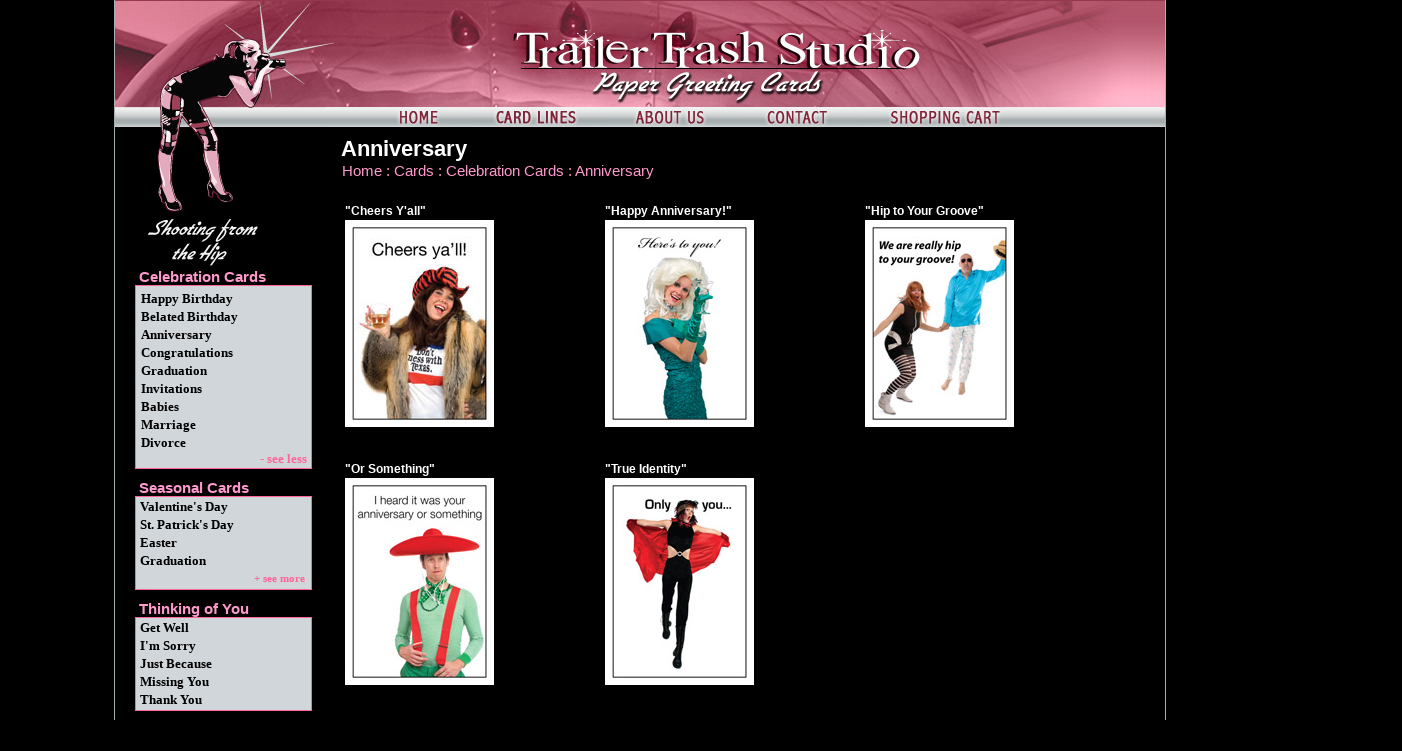

--- FILE ---
content_type: text/html
request_url: https://trailertrashstudio.com/Cards/Celebration_Cards/Anniversary/?utm_source=santafe.net&utm_medium=website&utm_campaign=studiox&utm_content=pageclick
body_size: 3587
content:
<!DOCTYPE html PUBLIC "-//W3C//DTD XHTML 1.0 Transitional//EN" "http://www.w3.org/TR/xhtml1/DTD/xhtml1-transitional.dtd">
<html>
<head>
<title>Trailer Trash Studio Greeting Cards: Cards/Celebration Cards/Anniversary</title>
<meta http-equiv="content-type" content="text/html; charset=UTF-8" />
<link type="text/css" rel="stylesheet" href="/static/greetingcards/greetingcards.css" /><script type="text/javascript" src="/static/utils.js"></script>
<script type="text/javascript">
 //<![CDATA[
registerEvent(window, 'onload', function () {
 var loginbar = document.getElementById('loginbar');
 if (!loginbar)
 return;
 var loginlink = loginbar.firstChild;
 if (loginlink.className != 'out')
 return;
 var cookies = document.cookie.split(';');
 for (var i = 0; i <cookies.length; i++) {
 if (cookies[i].match(/^\s*s=[0-9a-f]{32}\s*$/)) {
 loginlink.href = 'https://trailertrashstudio.com/cgi-bin/greetingcards/user.cgi?logout=1';
 loginlink.className = 'in';
 loginlink.firstChild.nodeValue = 'Logout';
 break;
 }
 }
});
 //]]>
</script>
<script type="text/javascript" src="/static/jquery/jquery-1.4.2.min.js"></script>
<script type="text/javascript" src="/static/jquery/gallery/jquery.galleryview-1.1.js"></script>
<script type="text/javascript" src="/static/jquery/gallery/jquery.easing.1.3.js"></script>
<script type="text/javascript" src="/static/jquery/gallery/jquery.timers-1.1.2.js"></script>
<script type="text/javascript">
<!--
$(function() {
 $('.rollover').hover(function() {
 var currentImg = $(this).attr('src');
 $(this).attr('src', $(this).attr('hover'));
 $(this).attr('hover', currentImg);
 }, function() {
 var currentImg = $(this).attr('src');
 $(this).attr('src', $(this).attr('hover'));
 $(this).attr('hover', currentImg);
 });
});
$(document).ready(function(){
 $('#gallery').galleryView({
 panel_width: 300,
 panel_height: 418,
 gallery_height:418,
 border: '0px solid #B0522E',
 background_color: 'transparent',
 background_opacity: '1',
 overlay_color: '#000000',
 overlay_height: 77,
 overlay_opacity:.5,
 filmstrip_position_left: '20'
 });
	});
-->
</script>
<script type="text/javascript" language="JavaScript">
<!--hide this script from non-javascript-enabled browsers
function displayPanel (whichPanel,whichSet,numberofpanels) {
 // reveals one of the recipe divs in the body area
 var quant = numberofpanels	;
	for (i=1; i<quant; i++) { // first hide all 6 panels
 thisPanel = whichSet + i;
 document.getElementById(thisPanel).style.display="none";
	}
 // now reveal the specified panel
	document.getElementById(whichPanel).style.display="block";
}
// stop hiding -->
</script>
<script language="javascript" type="text/javascript">
 //<![CDATA[
function switchstyle(id,to) {
 var myobj = document.getElementById(id);
 if (to) {
 myobj.style.display = to;
 }else if (myobj.style.display == 'none') {
 myobj.style.display = 'block';
 } else if (myobj.style.display == 'block') {
 myobj.style.display = 'none';
 } else {
 myobj.style.display = 'block';
 }
}
var allPageTags = new Array();
function changeclass(theClass,newclass) {
 var allPageTags=document.getElementsByTagName("*");
 for (i=0; i<allPageTags.length; i++) {
 if (allPageTags[i].className==theClass) {
 allPageTags[i].className = newclass;
 }
 }
}
function changeidclass(id,newclass,otherclass) {
 if (document.getElementById(id)) {
 var myobj = document.getElementById(id);
 if (myobj.className == newclass) {
 myobj.className = otherclass;
 } else {
 myobj.className = newclass;
 }
 }
}
function changestatusclass(low,high,newclass) {
// working base 5 model
var p = 5;
var diff = high/p;
// alert (diff + "=" + high + "/" + p);
var rdiff = Math.round(diff);
var statusid = rdiff;
var id = "step"+statusid;
//alert("changing status for"+id + " from " + status );
 if (document.getElementById(id)) {
 var myobj = document.getElementById(id);
 myobj.className = newclass;
 }
}
function changeclassstyle(theClass,newclass) {
 var allPageTags=document.getElementsByTagName("*");
 for (i=0; i<allPageTags.length; i++) {
 if (allPageTags[i].className==theClass) {
 allPageTags[i].style.display = newclass;
 }
 }
}
function changeidclassstyle(id,newclass) {
 if (document.getElementById(id)) {
 var myobj = document.getElementById(id);
 myobj.style.display = newclass;
 }
}
function newWindow(trailer) {
 Detailed = window.open(trailer, "trailer", "width=500,height=500,scrollbars=yes,resizable=yes,status=yes,toolbar=no,menubar=no,location=no,left=300,top=100,screenX=300,screenY=100")
 Detailed.focus()
}
 //]]>
</script>
<script type="text/javascript">
 $(document).ready(function() {
 $('.linklisting a').click(function() {
 this.href = this.href.replace(/&t=ajax/,"");
 //        this.href = this.href.replace(/d=1/,"d=0");
 this.href = this.href + "&t=ajax";
 $.ajax(
 {
 type:    "GET",
 url:     this.href,
 data:    ({ }),
 success: function(msg)
 {
 $('#detailedbox').fadeOut('slow', function () {
 $('#detailedbox').html(msg);
 bind_next_prev();
 $('#detailedbox').fadeIn('fast', function() {
 $("#productnav p a").each(function () {
 this.href = this.href.replace(/;t=ajax/,"");
 });
 });
 window.scrollTo(0, 0);
 });
 }
 });
 return false;
 });
 });
function bind_next_prev() {
 $(".linknav a").click(function () {
 this.href = this.href.replace(/&t=ajax/,"");
 //        this.href = this.href.replace(/d=1/,"d=0");
 this.href = this.href + "&t=ajax";
 $.ajax(
 {
 type:    "GET",
 url:     this.href,
 data:    ({ }),
 success: function(msg)
 {
 $('#detailedbox').fadeOut('slow', function () {
 $('#detailedbox').html(msg);
 bind_next_prev();
 $('#detailedbox').fadeIn('fast', function() {
 $("#productnav p a").each(function () {
 this.href = this.href.replace(/;t=ajax/,"");
 });
 });
 window.scrollTo(0, 0);
 });
 }
 });
 return false;
 });
}
</script>
<script language="text/javascript">
//<![CDATA[
//]]>
</script>
</head>
<body id="category">
<div id="accessibility"><a href="#content">Skip to Content</a></div>
<hr class="hide" />
<div id="wrapper">
<div id="header">
<div id="logo"><h1><a href="https://trailertrashstudio.com/index.html">Trailer Trash Studio Greeting Cards</a></h1></div>
</div>
<div class="navbar clear">
<ul class="primarynav">
<li class="home"><a href="https://trailertrashstudio.com"><img src="/images/category/14-homeOff.gif" hover="/images/category/13-homeOn.gif" class="rollover" alt="homepage" /></a></li>
<li class="inner"><a href="https://trailertrashstudio.com/Card_Lines/index.html"><img src="/images/category/12-cardlines_off.jpg" hover="/images/category/11-cardlines_on.jpg" class="rollover" alt="Card Lines" /></a></li>
<li class="inner"><a href="https://trailertrashstudio.com/About_Us/index.html"><img src="/images/category/2-AboutUsOff.gif" hover="/images/category/1-AboutUsOn.gif" class="rollover" alt="About Us" /></a></li>
<li class="inner"><a href="https://trailertrashstudio.com/Contact/index.html"><img src="/images/category/6-ContactOff.gif" hover="/images/category/5-ContactOn.gif" class="rollover" alt="Contact" /></a></li>
<li class="last"><a href="https://trailertrashstudio.com/Shopping_Cart/index.html"><img src="/images/category/10-ShoppingCartOff.jpg" hover="/images/category/9-ShoppingCartOn.jpg" class="rollover" alt="Shopping Cart" /></a></li>
</ul>
</div>
<hr class="hide" />
<div id="ocwrapper" class="clear">
<div id="icwrapper" class="clear">
<div id="leftsidebar">
<h2><a href="https://trailertrashstudio.com/Cards/Celebration_Cards/index.html">Celebration Cards</a></h2>
<div id="dropdown2" class="subnavfull">
<div id="dropdown2a" class="activatora"><a href="https://trailertrashstudio.com/Cards/Celebration_Cards/index.html" onclick="changeidclass('dropdown2','subnavfull','subnav');return false;">+ see more</a></div>
<div id="dropup2a" class="activatorb"><a href="https://trailertrashstudio.com/Cards/Celebration_Cards/index.html" onclick="changeidclass('dropdown2','subnavfull','subnav');return false;">- see less</a></div>
<p class="subcat"><a href="https://trailertrashstudio.com/Cards/Celebration_Cards/Happy_Birthday/index.html">Happy Birthday</a></p>
<p class="subcat"><a href="https://trailertrashstudio.com/Cards/Celebration_Cards/Belated_Birthday/index.html">Belated Birthday</a></p>
<p class="subcat"><a href="https://trailertrashstudio.com/Cards/Celebration_Cards/Anniversary/index.html">Anniversary</a></p>
<p class="subcat"><a href="https://trailertrashstudio.com/Cards/Celebration_Cards/Congratulations/index.html">Congratulations</a></p>
<p class="subcat"><a href="https://trailertrashstudio.com/Cards/Celebration_Cards/Graduation/index.html">Graduation</a></p>
<p class="subcat"><a href="https://trailertrashstudio.com/Cards/Celebration_Cards/Invitations/index.html">Invitations</a></p>
<p class="subcat"><a href="https://trailertrashstudio.com/Cards/Celebration_Cards/Babies/index.html">Babies</a></p>
<p class="subcat"><a href="https://trailertrashstudio.com/Cards/Celebration_Cards/Marriage/index.html">Marriage</a></p>
<p class="subcat"><a href="https://trailertrashstudio.com/Cards/Celebration_Cards/Divorce/index.html">Divorce</a></p>
</div>
<h2><a href="https://trailertrashstudio.com/Cards/Seasonal_Cards/index.html">Seasonal Cards</a></h2>
<div id="dropdown1" class="subnav">
<div id="dropdown1a" class="activatora"><a href="https://trailertrashstudio.com/Cards/Seasonal_Cards/index.html" onclick="changeidclass('dropdown1','subnavfull','subnav');return false;">+ see more</a></div>
<div id="dropup1a" class="activatorb"><a href="https://trailertrashstudio.com/Cards/Seasonal_Cards/index.html" onclick="changeidclass('dropdown1','subnavfull','subnav');return false;">- see less</a></div>
<p class="subcat"><a href="https://trailertrashstudio.com/Cards/Seasonal_Cards/Valentine_s_Day/index.html">Valentine&#039;s Day</a></p>
<p class="subcat"><a href="https://trailertrashstudio.com/Cards/Seasonal_Cards/St._Patrick_s_Day/index.html">St. Patrick&#039;s Day</a></p>
<p class="subcat"><a href="https://trailertrashstudio.com/Cards/Seasonal_Cards/Easter/index.html">Easter</a></p>
<p class="subcat"><a href="https://trailertrashstudio.com/Cards/Seasonal_Cards/Graduation/index.html">Graduation</a></p>
<p class="subcat"><a href="https://trailertrashstudio.com/Cards/Seasonal_Cards/Mother_s_Day/index.html">Mother&#039;s Day</a></p>
<p class="subcat"><a href="https://trailertrashstudio.com/Cards/Seasonal_Cards/Father_s_Day/index.html">Father&#039;s Day</a></p>
<p class="subcat"><a href="https://trailertrashstudio.com/Cards/Seasonal_Cards/4th_of_July/index.html">4th of July</a></p>
<p class="subcat"><a href="https://trailertrashstudio.com/Cards/Seasonal_Cards/Hanukkah/index.html">Hanukkah</a></p>
<p class="subcat"><a href="https://trailertrashstudio.com/Cards/Seasonal_Cards/Christmas/index.html">Christmas</a></p>
<p class="subcat"><a href="https://trailertrashstudio.com/Cards/Seasonal_Cards/Holidays/index.html">Holidays</a></p>
<p class="subcat"><a href="https://trailertrashstudio.com/Cards/Seasonal_Cards/New_Year/index.html">New Year</a></p>
</div>
<h2><a href="https://trailertrashstudio.com/Cards/Thinking_of_You/index.html">Thinking of You</a></h2>
<div id="dropdown3" class="subnav">
<p class="subcat"><a href="https://trailertrashstudio.com/Cards/Thinking_of_You/Get_Well/index.html">Get Well</a></p>
<p class="subcat"><a href="https://trailertrashstudio.com/Cards/Thinking_of_You/I_m_Sorry/index.html">I&#039;m Sorry</a></p>
<p class="subcat"><a href="https://trailertrashstudio.com/Cards/Thinking_of_You/Just_Because/index.html">Just Because</a></p>
<p class="subcat"><a href="https://trailertrashstudio.com/Cards/Thinking_of_You/Missing_You/index.html">Missing You</a></p>
<p class="subcat"><a href="https://trailertrashstudio.com/Cards/Thinking_of_You/Thank_You/index.html">Thank You</a></p>
</div>
<h2><a href="https://trailertrashstudio.com/Cards/Cash_Cards/index.html">Cash Cards</a></h2>
<div id="dropdown4" class="subnav">
<p class="subcat"><a href="https://trailertrashstudio.com/Cards/Cash_Cards/Birthday_Cash/index.html">Birthday Cash</a></p>
<p class="subcat"><a href="https://trailertrashstudio.com/Cards/Cash_Cards/Christmas_Cash/index.html">Christmas Cash</a></p>
<p class="subcat"><a href="https://trailertrashstudio.com/Cards/Cash_Cards/Congratulations_Cash/index.html">Congratulations Cash</a></p>
<p class="subcat"><a href="https://trailertrashstudio.com/Cards/Cash_Cards/Graduation_Cash/index.html">Graduation Cash</a></p>
</div>
</div>
<div id="contentwrapper" class="shadowleft">
<h2>
 Anniversary
</h2>
<div class="crumb">
<a href="https://trailertrashstudio.com/index.html">Home</a> :
<a href="https://trailertrashstudio.com">Cards</a> :
<a href="https://trailertrashstudio.com/Cards/Celebration_Cards/index.html">Celebration Cards</a> :
 Anniversary
</div>
<div class="shadowtop"><div class="shadowtopleft"></div><div class="shadowtopright"></div></div>
<div class="shadowright">
<div id="content">
<div id="detailedbox" class="clear" style="display:none;"></div>
<div id="l60" class="linklisting">
<h4 class="linktitle">
 "<a href="https://trailertrashstudio.com/cgi-bin/greetingcards/page.cgi?g=Detailed/60.html;catid=11">Cheers Y'all</a>"
</h4>
<a href="https://trailertrashstudio.com/cgi-bin/greetingcards/page.cgi?g=Detailed/60.html;catid=11"><img src="/images/links/115-DB001_vv_an-catThumb.jpg" border="0"  width="149" height="207" /></a>
</div>
<div id="l214" class="linklisting">
<h4 class="linktitle">
 "<a href="https://trailertrashstudio.com/cgi-bin/greetingcards/page.cgi?g=Detailed/214.html;catid=11">Happy Anniversary!</a>"
</h4>
<a href="https://trailertrashstudio.com/cgi-bin/greetingcards/page.cgi?g=Detailed/214.html;catid=11"><img src="/images/links/378-DI009_vv_an-catThumb.jpg" border="0"  width="149" height="207" /></a>
</div>
<div id="l215" class="linklisting">
<h4 class="linktitle">
 "<a href="https://trailertrashstudio.com/cgi-bin/greetingcards/page.cgi?g=Detailed/215.html;catid=11">Hip to Your Groove</a>"
</h4>
<a href="https://trailertrashstudio.com/cgi-bin/greetingcards/page.cgi?g=Detailed/215.html;catid=11"><img src="/images/links/380-MS004_vv_an-catThumb.jpg" border="0"  width="149" height="207" /></a>
</div>
<br clear="left" /><div id="l188" class="linklisting">
<h4 class="linktitle">
 "<a href="https://trailertrashstudio.com/cgi-bin/greetingcards/page.cgi?g=Detailed/188.html;catid=11">Or Something</a>"
</h4>
<a href="https://trailertrashstudio.com/cgi-bin/greetingcards/page.cgi?g=Detailed/188.html;catid=11"><img src="/images/links/333-SM002_vv_an-catThumb.jpg" border="0"  width="149" height="207" /></a>
</div>
<div id="l77" class="linklisting">
<h4 class="linktitle">
 "<a href="https://trailertrashstudio.com/cgi-bin/greetingcards/page.cgi?g=Detailed/77.html;catid=11">True Identity</a>"
</h4>
<a href="https://trailertrashstudio.com/cgi-bin/greetingcards/page.cgi?g=Detailed/77.html;catid=11"><img src="/images/links/149-SS001_vv_an-catThumb.jpg" border="0"  width="149" height="207" /></a>
</div>
<br clear="left" />
</div>
</div>
<div class="shadowbottom"><div class="shadowbottomleft"></div><div class="shadowbottomright"></div></div>
</div>
<div id="rightsidebar">
</div>
</div>
</div>
<hr class="hide" />
<div id="footer" class="clear">
<p>Trailer Trash Studio Cards © 2003-2016 Lightning Ridge llc.  A <a href="http://studiox.com" onclick="newWindow('http://studiox.com'); return false;">studio x website</a> Santa Fe, New Mexico. <br /></p>
</div>
<script type="text/javascript">
 var _gaq = _gaq || [];
 _gaq.push(['_setAccount', 'UA-27773367-1']);
 _gaq.push(['_trackPageview']);
 (function() {
 var ga = document.createElement('script'); ga.type = 'text/javascript'; ga.async = true;
 ga.src = ('https:' == document.location.protocol ? 'https://ssl' : 'http://www') + '.google-analytics.com/ga.js';
 var s = document.getElementsByTagName('script')[0]; s.parentNode.insertBefore(ga, s);
 })();
</script>
</div>
<script defer src="https://static.cloudflareinsights.com/beacon.min.js/vcd15cbe7772f49c399c6a5babf22c1241717689176015" integrity="sha512-ZpsOmlRQV6y907TI0dKBHq9Md29nnaEIPlkf84rnaERnq6zvWvPUqr2ft8M1aS28oN72PdrCzSjY4U6VaAw1EQ==" data-cf-beacon='{"version":"2024.11.0","token":"d66d5ad2d11b4d3ba0e8ed650450e2d4","r":1,"server_timing":{"name":{"cfCacheStatus":true,"cfEdge":true,"cfExtPri":true,"cfL4":true,"cfOrigin":true,"cfSpeedBrain":true},"location_startswith":null}}' crossorigin="anonymous"></script>
</body>
</html>


--- FILE ---
content_type: text/css
request_url: https://trailertrashstudio.com/static/greetingcards/greetingcards.css
body_size: 5769
content:
/*------------------*\
|* global interface *|
\*------------------*/
body {
  margin: 0px;
  padding: 0px;
  color: #33332e;
  background: #000000;
  font: normal 12px Verdana, arial, helvetica;
  text-align: center;
}
img {
  border: 0px;
}

/* forms */
form {
  margin: 0px;
}
input, textarea {
  font: normal 13px tahoma, geneva, verdana, sans-serif;
}
input.text, input.password, textarea {
  padding: 1px 0px 1px 2px;
  border: 1px solid #57594b;
}

/* links */
a {
   color:#ff6699;
      /* color:#ff99cc;*/
}
a:visited {
   color:#ff6699;
   /* color:#ff99cc;*/
}
#leftsidebar h2 {
  font-weight:normal;
  margin-bottom:0px;
  font-size:15px;
  padding-left:4px;
   margin-top:10px;
}

#leftsidebar h2 a {
/*   color:#ff6699;*/
   color:#ff99cc;
  text-decoration:none;
}
#content h2 {
  margin-top:0px;
     color:#ff6699;
   /* color:#ff99cc;*/
  font-size: 18px;
}




.sectionpanel h4 a {
  color:#ff6699;
  font-size:12px;
}

#home .linklisting h4.linktitle a {
  color:#ff6699;
}
.crumb {
  font-size: 15px;
  border:0px solid;
  color:#ff99cc;
  padding-left:1px;
}
.crumb a {
  color:#ff99cc;
  text-decoration:none;
}

.panel h4 {
  display:none;
}


a:hover {
  color: #5c5b66;
  text-decoration: none;
}

/* headings */
h1 {
  font-size: 16px;
}
h2 {
  font-size: 22px;
  color:#fff;
  margin-bottom:0px;
/* added by corvas  11-20-10 */ 
margin-top: 9px;
}


#leftsidebar a {
 color:black;
 font-weight:bold;
}





#detailed #content h2, #detailedbox h2 {
 text-align:left;
 margin-left:100px;
}

h3 {
  font-size: 13px;
}
h4 {
  font-size: 12px;
  margin:0;
}
h5 {
  font-weight: normal;
  font-size: 12px;
  border-bottom:1px solid #000;
  text-align:center;
  font-weight:bold;
  margin:0px;
}
/* use this with text in headings you wish to make small */
.hsmall {
  font-weight: normal;
  font-size: 9px;
}

#accessibility {
  position: absolute;
  left: -9000px;
  width: 9000px;
}
#wrapper {
  margin: 0px auto;
  width: 1050px;
  text-align: left;
  border-left:1px solid #a9b0b1;
  border-right:1px solid #a9b0b1;

}

/*--------*\
|* header *|
\*--------*/
#logo {
  width: 1050px;
  height: 107px;
  text-indent: -9999px;
  background:url(/images/header.jpg) top left no-repeat;
}
#logo h1, #logo a {
  margin: 0px;
  width: 100%;
  height: 100%;
}
#logo a {
  text-decoration: none;
  display: block;
  outline: none;
}
#header {
  background: url(/images/headerYrepeater.jpg) top left repeat-x;
}
#loginbar {
  float: right;
  text-align: right;
}
#loginbar a {
  margin-top: 25px;
  padding: 10px 30px 10px 0px;
  color: #212126;
  font-weight: bold;
  display: block;
}
/* these colours are the same as defined by 'a', but we unset a:visited */
#loginbar a:hover {
  color: #5c5b66;
}
#loginbar a.in {
}
#loginbar a.out {
}

/*------------*\
|* navigation *|
\*------------*/
.navbar {
  background: url(/images/NavBarYrepeater.gif) repeat-x top left;
  height: 20px;
}
ul.primarynav, ul.secondarynav {
  margin: 0px;
  padding: 0px;
  float: left;
  list-style: none;
}
ul.primarynav {
  width: 100%;
  padding-left: 237px;
  background: url(/images/NavBarLeft.gif) top left no-repeat;
  height: 20px;
}
ul.secondarynav {
  width: 100%;
  background: #777c8d;
}
ul.primarynav li, ul.secondarynav li {
  float: left;
  list-style: none;
}
ul.primarynav li {
/*  background: transparent url(images/betweennav.gif) bottom right no-repeat;*/
}
ul.primarynav a {
  margin-right: 0px;
  padding: 0px 0px 0px 0px;
  float: left;
  color: #ffffff;
  text-decoration: none;
}
ul.primarynav a:visited {
  color: #ffffff;
}
ul.primarynav a:hover {
  color: #ffffff;
  background: #737180;
}
ul.primarynav li.home {
  border-right: 0px solid #ffffff;
  background: #383741;
  margin-right:20px;
}
ul.primarynav li.home a {
  margin-right: 0px;
}
ul.secondarynav li.first {
  padding-left: 5px;
}
ul.secondarynav a {
  margin-right: 1px;
  padding: 4px 5px;
  float: left;
  color: #ffffff;
  font-size: 10px;
  text-decoration: none;
}
ul.secondarynav a:visited {
  color: #ffffff;
}
ul.secondarynav a:hover {
  color: #212126;
}

/*-----------*\
|* searchbar *|
\*-----------*/
.searchbar {
  margin-bottom: 3px;
  padding: 5px 10px;
  border-bottom: 1px solid #57594b;
  background: #edf2cb;
}
.searchbar input.text, .searchbar input.submit {
  margin-right: 5px;
}
/* setting this in mozilla causes rendering issues */
* html .searchbar input.submit {
  height: 21px;
}
/* these colours are the same as defined by 'a', but we unset a:visited */
.searchbar a {
  color: #212126;
  font-size: 10px;
}
.searchbar a:hover {
  color: #5c5b66;
}

/*--------*\
|* footer *|
\*--------*/
#footer {
  margin: 25px 0px 0px 0px;
  padding: 0 5px 20px 5px;
  border-top: 0px solid #57594b;

}
#footer img {
  float: right;
}
#footer p {
  margin: 0px;
  padding: 0px 0px;
  color: #fff;
  font-size: 13px;
  text-align:center;
  margin-left:5px;
  border:0px solid;
  font-weight:bold;
 letter-spacing:.03em
}

/*---------------*\
|* contentheader *|
\*---------------*/
#contentheader {
  padding: 0px 0px 0px 0px;
  background: #e2e1eb;
  margin:0px 0px 0 6px;
}
#contentheader .error, #contentheader .message {
  margin: 0px 0px 0px 0px;
  padding: 4px;
  border: 1px solid #ffffff;
  color: #ffffff;
  font-size: 12px;
  text-align: left;
}
#contentheader .error {
  background: #8c3030;
}
#contentheader .message {
  background: #3a5841;
}
#contentheader .error *, #contentheader .message * {

}

/*---------------*\
|* contentfooter *|
\*---------------*/
#contentfooter {
  background: #e2e1eb;
}

/*---------*\
|* content *|
\*---------*/
#ocwrapper {
/* background colour of left sidebar */
  border-left: 226px solid #000;
/* background colour of right sidebar */
  border-right: 0px solid #e2e1eb;
  background: #000;
}
#leftsidebar {
  background: url(/images/ShootingFromTheHip.gif) top left no-repeat;
  margin-left: -226px;
  padding: 131px 0px 10px 20px;
  width: 177px;
  float: left;
  position: relative;
/* hide the left sidebar by default */
  border-right:0px solid
}
#leftsidebar .subnav {
 height:75px;
 overflow:hidden;
}

#leftsidebar .subnav, .subnavfull {
  border: 1px solid #ff6699;
   position:relative;
  background:#d0d6da;
  text-decoration:none;
  padding:2px 0 15px 4px;

}
#leftsidebar .subnavfull {
  border: 1px solid #ff6699;
   position:relative;
  background:#d0d6da;
  text-decoration:none;
  padding:5px 0 15px 5px;
  height:100%;
  overflow:visible;
}
#leftsidebar .subnav p,  .subnavfull p {
   padding:0px;
   margin:0px;
   font-size:14px;
   border:0px solid;
   height:18px;
  overflow:hidden;
}

#leftsidebar .subnav a,  .subnavfull a {
  text-decoration:none;
  font-family:Verdana;
  font-weight:bold;
  font-size:13px;
/*13px is slightly smaller. 14px is a bit to big.*/
}

#leftsidebar .activatora a,
#leftsidebar .activatorb a {
  color:#ff6699;

}

#leftsidebar .subnav .activatora a, 
#leftsidebar .subnav .activatorb a {
font-size:11px;
 padding-right:2px;
}

.activatora, .activatorb {
 position:absolute;
 bottom:0;
 left:0px;
 background:#d0d6da;
 border:0px solid;
 width:95%;
 text-align:right;
 padding-left:5px;
 height:17px;

}


.subnav .activatorb {
  display:none;
}
.subnavfull .activatorb {
  display:block;
}

.subnav .activatora {
  display:block;
}
.subnavfull .activatora {
  display:none;
}

#rightsidebar {
  margin-right: -200px;
  padding: 10px 10px 10px 0px;
  width: 190px;
  float: right;
  position: relative;
  display: none;

}
#contentwrapper {
  width: 100%;
  float: left;
  position: relative;
  border:0px solid
}
#content {
  margin: 20px 0px 0 0;
  padding: 0px 0px 0px 4px;
  background: #ffffff;
  border:0px solid #ff85ad
}

#category #content {
 background:#000;
  margin: 10px 0px 0 0;
}

#category #detailedbox {
  padding: 10px 10px 0px 4px;
  margin: 0px 64px 0 0;
}

#category #content #detailedbox {
  border:1px solid #ff85ad
}

#detailedbox {
  padding: 10px 10px 0px 4px;
  margin: 0px 0px 0 0;
  border:0px;
}

#cart_wrapper {
 background:#fff;
}


/* hack for ie/win's guillotine bug */
/* start non ie/mac css \*/
* html #content {
  height: 1%;
}
/* end non ie/mac css */

/*-----------------*\
|*    home page    *|
\*-----------------*/

#home #content {
  margin: 20px 0px 0 0;
  padding: 6px 64px 0px 10px;
  background: #000;
  border:0px;
}

#home #description {
  background:#d0d6da;
  padding:20px;
  font-size:12px;
  line-height:24px;
  text-align:justify;
  font-weight:normal;
  border:1px solid #ff6699;
  float:left;
  width:320px;
  margin-left:78px;
}

#category .description {
 border-right:64px solid #000;
 position:relative;
 display:block;
 line-height:24px;
}

.description, .formmail {
  background:#fff;
  padding:10px;

}


#description b {
  color:#660000;
  font-size:18px;
}

#description i b{
  color:#660000;
  font-size:23px;
  font-style:normal;
}
.section {
  margin-top:27px;
}

.sectionpanel {
   margin-top:5px;
   background:#fff;
   border:1px solid #ff6699;
}



#home .linklisting {
  margin: 0px;
  float:left;
  width:135px;
  text-align:center;
  padding-left:11px;
}
#home .linklisting h4.linktitle {
  margin:0;
  overflow: hidden;
  width: 100%;
  margin-top:-17px;
 margin-bottom:5px;
  color:#fff;
}

#home .sectionC .linklisting {
  margin: 5px;
  float:left;
  width:180px;
  text-align:center;
  border:0px solid
}


.sectionC div {
  padding-left: 0px !important;
  margin: 5px 0 !important;
}

.sectionC {
  padding-left: 12px;
}

/*-----------------*\
|* global elements *|
\*-----------------*/

.floatright {
 float:right;
 margin : 0 0 15px 15px
}

.floatleft {
 float:left;
 margin : 0 15px 15px 0;

}


.shadowtop, .shadowbottom {
  height: 0px;
  font-size: 1px;
  display: inline-block;
/* ie/mac fix \*/
  display: block;
/* end fix */
}
.shadowtopleft, .shadowtopright, .shadowbottomleft, .shadowbottomright {
  width: 0px;
  height: 0px;
  font-size: 1px;
}
.shadowtop {
}
.shadowbottom {
}
.shadowleft {
}
.shadowright {
}
.shadowtopleft {
  float: left;
}
.shadowtopright {
  float: right;
}
.shadowbottomleft {
  float: left;
}
.shadowbottomright {
  float: right;
}

/* links */
.subcategory {
  margin: 15px 0px 20px 0px;
  float:left;
  width:260px;
  text-align:left;
  border:0px solid
}
.subcategory h4 {
 margin-bottom:3px;
 color:#fff;
}
.subcategory h4 a {
 text-decoration:none;
 color:#fff;
}

#category .linklisting {
  margin: 15px 0px 20px 0px;
  float:left;
  width:260px;
  text-align:left;
}
#detailed .linklisting {
  margin: 15px 0px 20px 0px;
  float:left;
  width:260px;
  text-align:left;
}

.linklisting h4.linktitle, .linklisting p.linkurl, .linklisting p.linkrating {
  margin:0;
  overflow: hidden;
  width: 100%;
  padding-bottom:2px;
  color:#fff;
}
.linklisting h4.linktitle a {
  padding-bottom: 0px;
  text-decoration:none;
  color:#fff;
}


.linklisting p.linkurl a {
  font-size: 9px;
  text-decoration: none;
}
.linklisting p.linkrating {
  font-size: 9px;
}
.linklisting p.linkrating .linkexpired {
  color: #8c3030;
  font-weight: bold;
}
.linklisting .linkdescription, .review .reviewcontent {
  margin: 0px 0px 5px 0px;
  padding: 5px;
  border: 1px solid #bbbfa1;
  background: #f8faed;
  overflow: hidden;
}
/* overflow: hidden doesn't work in ie unless the width is set */
* html .linklisting .linkdescription, * html .review .reviewcontent {
  width: 96%;
}
.linklisting p.linkactions {
  margin: 0px;
}
.linklisting p.linkactions a, #detailed p.actions a, #jump_frame .actions a {
  padding: 1px 4px;
  border: 1px solid #bbbfa1;
  font-size: 9px;
  text-decoration: none;
}
.linklisting p.linkactions a:hover, #detailed p.actions a:hover, #jump_frame .actions a:hover {
  background: #e2e1eb;
}

/* reviews */
.review h4.reviewsubject {
  margin: 10px 0px 0px 0px;
}
.review h5.reviewbyline {
  margin: 0px;
  font-weight: normal;
}
.review p.reviewer {
  margin: 0px 0px 2px 0px;
}
.review .reviewhelpful span {
  float: left;
  font-size: 9px;
}
.review .reviewhelpful form span {
  float: right;
}
.review .reviewhelpful input {
  padding: 0px 3px;
  border: 1px solid #bbbfa1;
  background: #ffffff;
  font-size: 9px;
}
/* .review p.reviewcontent => see .linklisting p.linkdescription */

/* link/bookmark status icons */
.new-item, .updated-item, .popular-item, .unpaid-item, .expired-item, .free-item, .bookmark-public, .bookmark-default {
  background: transparent url(images/button-left.gif) top left no-repeat;
  font-weight: normal;
  font-size: 9px;
  color: #ffffff;
  vertical-align: text-top;
}
.new-item {
  background-color: #8c3030;
}
.updated-item {
  background-color: #c5a600;
}
.popular-item {
  background-color: #314fb1;
}
.unpaid-item {
  background-color: #555555;
}
.expired-item {
  background-color: #92589c;
}
.free-item {
  background-color: #a7a87c;
}
.bookmark-public {
  background-color: #cc6613;
}
.bookmark-default {
  background-color: #7fb131;
}
.new-item span, .updated-item span, .popular-item span, .unpaid-item span, .expired-item span, .free-item span, .bookmark-public span, .bookmark-default span {
  padding: 0px 3px;
}

/* paging */
.paging {
  text-align: center;
  border:0px solid;
 clear:both;
 color:#999;
}
.paging img, .paging select, .paging input {
  vertical-align: middle;
}



/* tables */
.ftable {
  margin-top: 5px;
  border-bottom: 3px solid #bbbfa1;
  border-collapse: collapse;
  width: 100%;
/* ie5-5.5 don't inherit the font style properly */
  font-size: 11px;
}
.ftable th {
  background: #bbbfa1;
  text-align: left;
}
.ftable th, .ftable td {
  padding: 3px 5px;
}
.ftablecol {
  border-right: 1px solid #bbbfa1;
}

/* sub headings */
#content h3 {
  margin: 25px 0px 0px 0px;
  padding: 5px 0px 0px 0px;
  border-bottom: 1px dotted #bbbfa1;
}
#content h3.noseparator {
  border-bottom: none;
}

/* lists */
#content ul {
  margin: 10px 0px 0px 13px;
  padding: 0px;
}

#content ul li {
  padding: 5px 0px;

}


#content ul.categories {
  margin: 0px;
}
#content ul.default {
  margin: 0px 0px 1em 0px;
  padding-left: 3.6em;
  font-size: 11px;
  list-style: disc;
}

/* forms */
.row {
  margin-bottom: 1px;
  padding: 4px;
}
.row label.name {
  padding-right: 5px;
  width: 25%;
  float: left;
}
.row label.name span {
  color: #8c3030;
}
.row .value.wrappedtext {
  margin-left: 25%;
  padding-left: 5px;
}
/* hack for ie 5.5 text/textarea resizing */
.row .value input.text, .row .value input.password, .row .value textarea {
  width: expression(this.parentNode.offsetWidth * 0.74 + 'px');
}
/* the previous style causes problems with long sidebars in ie6 */
.row .value input.text, .row .value input.password, .row .value textarea {
  w\idth: 72%;
}
.row .value input.text.shorttext {
  width: 100px;
}
.row.required {
  background: #e2e1eb;
}
.row.invalid {
  color: #8c3030;
  background: #eedddd;
  font-weight: bold;
}
.formsubmit {
  margin-top: 10px;
  text-align: right;
}

/* generic messages */
.errormessage {
  color: #8c3030;
  font-weight: bold;
}
.infomessage {
  color: #3a5841;
  font-weight: bold;
}

/* treecats */
#content .treecats-selection-summary ul, #content .treecats-selection ul {
  margin: 0px;
}
.treecats-selection-summary li a, .treecats-selection li a {
  margin-top: 2px;
  margin-left: 5px;
}
.treecats-selection-summary a, .treecats-selection a {
  font-size: 9px;
}
.treecats-selection-summary a:visited, .treecats-selection a:visited {
  color: #212126;
}
.treecats-selection-current {
  font-weight: bold;
}
.treecats-category-info img {
  border: 0px;
  padding: 2px;
  vertical-align: middle;
}
.treecats-children {
  padding-left: 15px;
}
.treecats-selected span, li.treecats-selected {
  font-weight: bold;
}
.treecats-category a:link, .treecats-category a:visited {
  color: #212126;
  text-decoration: none;
}
.treecats-category a:hover {
  text-decoration: underline;
}
#content ul.treecats-links {
  padding-left: 15px;
  margin: 0px;
}
.treecats-links li {
  line-height: 1.25em;
  list-style: circle;
}

/* search highlighting */
.searchhl-1, .searchhl-2, .searchhl-3, .searchhl-4, .searchhl-5 {
  font-weight: bold;
}
.searchhl-1 {
  background: #ffff80;
}
.searchhl-2 {
  background: #aaaaff;
}
.searchhl-3 {
  background: #aaffaa;
}
.searchhl-4 {
  background: #ffaaaa;
}
.searchhl-5 {
  background: #aaffff;
}

/* indent */
.indent1 {
  margin-left: 20px;
}
.indent2 {
  margin-left: 40px;
}
.indent3 {
  margin-left: 60px;
}
.indent4 {
  margin-left: 80px;
}
.indent5 {
  margin-left: 100px;
}

.hide {
  display: none;
}

.clear:after {
  height: 0px;
  clear: both;
  display: block;
  visibility: hidden;
  content: ".";
}
.clear {
  display: inline-block;
}
/* start non ie/mac css \*/
* html .clear {
  height: 1%;
}
.clear {
  display: block;
}
/* end non ie/mac css */

/*---------------*\
|* page specific *|
\*---------------*/
#bookmark_list input.checkbox {
  float: left;
}
#bookmark_list .folders .description, #bookmark_folder_view .folders .description {
  margin: 0px 0px 10px 20px;
}
.bookmark_link .comments label {
  font-weight: bold;
}
.bookmark_link .comments label span {
  font-weight: normal;
}

#category dl, #home dl {
  margin: 10px 0px 0px 0px;
  width: 49%;
  float: left;
}
#category dt a {
  font-weight: bold;
  font-size: 12px;
}
#category dt, #category dd, #home dt, #home dd {
  margin: 0px 0px 0px 20px;
}
#category dd, #home dd {
  padding-bottom: 10px;
}

/* detailed */





#detailed p.description {
  overflow: hidden;
}
/* ie needs a width for overflow: hidden to work */
* html #detailed p.description {
  width: 100%;
}

#detailed .smallcard, #detailedbox .smallcard {
 border:0px solid;
 padding:0px 0px 0 0;
}

p.linknav {
  position:absolute;
  margin: 0px;
  text-align: right;
  right:2px;
  bottom:-23px;
}
p.linknav img {
  vertical-align: middle;
}
p.linknav a {
  text-decoration: none;
}
#detailed p.reviewsfooter {
  margin: 20px 0px 0px 0px;
  text-align: right;
}
/* #detailed p.actions a, #detailed p.actions a:hover => see .linklisting p.linkactions a */


/* #home dl, #home dt, #home dd, #home dd => see #category dl */

#jump_frame .jumpwrapper {
  height: 40px;
}
#jump_frame img.jumplogo {
  padding: 2px 0px 0px 2px;
  float: left;
}
#jump_frame h4 {
  margin: 0px;
  padding: 3px 0px;
}
/* #jump_frame .actions a, #jump_frame .actions a:hover => see .linklisting p.actions a */

#modify_select input.radio {
  float: left;
}

#search .searchoption {
  margin-top: 10px;
  padding-top: 5px;
  border-top: 1px dotted #bbbfa1;
}


#detailedbox {
 background:#fff;
 position:relative;
}



.detailcard {
 width:100%;
}


td.infocard {
 width:275px;
 border:0px solid;
 position:relative;
}




td.infocard span, td.infocard span a {
 font-size:10px;
 text-transform:lowercase;
 padding:0px;
 color:#ff99cc;
 text-decoration:none;
 white-space:nowrap;
}
td.largeverticalcard {
 background:url(/images/vertShadowBig.jpg) center center no-repeat;
 text-align:center;
 border:0px solid #000;
 padding:10px 13px;

}
td.largehorizontalcard {
 background:url(/images/horizShadowBig.jpg) top center no-repeat;
 text-align:left;
 border:0px solid #000;
 padding:13px 16px;
}
.smallcards {
 border:0px solid;
 float:left;
 margin-left:-33px;
}
.smallcards b {
 padding-left:7px;
}

td.largecashcard {
 background:url(/images/cashcardShadowBig.jpg) top center no-repeat;
 text-align:center;
 border:0px solid;
 padding:12px 17px 16px 9px;
}

td.smallcashcards {
  padding-top:8px;
  border:0px solid
}
.infocashcard {
 padding-left:13px;
}

.infocashcard h5 {
  width:275px;
}


#productnav {
  border:0px solid;
  text-align:right;
  position: absolute;
  right:10px;
  bottom:26px;
  z-index:1;
  width: 225px;
 
}

#productnav a {
font-size:13px;
}


#productnav p {
margin:1px;
}

.h_thumb {
 margin-top:12px;
 float:left;
 position: relative;
 right: -10px;
 margin-left: 16px; 
 padding-left: 0px;
}
.h_thumb img {
 background:url(/images/horizShadowThumb.jpg) top left no-repeat;
 padding:9px;
}
.c_thumb {
 margin-top:-2px;
 float:left;
 padding-left:0px;
}
.c_thumb b {
margin-top:-1px;
padding-left:6px
}

.c_thumb img {
 background:url(/images/cashcardShadowThumb.jpg) top left no-repeat;
 padding:4px 6px 8px 6px;
}
.v_thumb {
 width:125px;
 height:154px;
 overflow:hidden;
 text-align:left;
 border:0px solid
}
.v_thumb img {
 background:url(/images/vertShadowThumb.jpg) center center no-repeat;
 padding:10px 10px 13px 10px;
}
.v_thumb b{
 padding-left:8px;
} 
td.qty {
 padding-top:0;
 padding-right:30px;
}
.price {
 font-weight:bold;
 font-size:14px;
 margin:5px;
}
#addtocart {
 background:url(/images/addToCartButton.jpg) top left no-repeat;
 width:115px;
 border:0px;
 height:30px;
 color:#fff;
}

.button {
 background:url(/images/proceedButton.jpg) top left no-repeat;
 width:173px;
 border:0px;
 height:30px;
 color:#fff;
}

/**********************/
/* HOMEPAGE SLIDE SHOW */
/**********************/

#gallerywrapper {
 position:relative;
 margin:0px 0 0px 0;
 width:100%;
 border:0px solid #fff;
}
.stepcarousel{
 position: relative; /*leave this value alone*/
 border: 0px solid black;
 overflow: scroll; /*leave this value alone*/
 width: 100%; /*Width of Carousel Viewer itself*/
 height: 428px; /*Height should enough to fit largest content's height*/
 margin:0 auto;
}
.stepcarousel .portfolio{
 position: absolute; /*leave this value alone*/
 left: 0;
 top: 0;
}
.stepcarousel .panel{
 float: right; /*leave this value alone*/
 overflow: hidden; /*clip content that go outside dimensions of holding panel DIV*/
 margin: 0 0px 0 165px; /*margin around each panel*/
 width: 400px; /*Width of each panel holding each content. If removed, widths should be individually defined on each content DIV then. */
 height:438px;
 text-align:center;
}
.stepcarousel .panel a{
text-decoration:none;
}


.stepcarousel img {
 width: 300px;
 height:418px;
border:0px;
}
.stepcarousel .sku {
 color:#777;
 text-align:center;
 font-size:9px;
}
#gallerywrapper .prev {
 position:absolute;
 z-index:9999;
 left:-20px;
 top:46px;
 width:14px;
 height:26px;
 visibility:hidden;
}
#gallerywrapper .next {
 position:absolute;
 z-index:9999;
 right:-24px;
 top:59px;
 width:14px;
 height:26px;
 font-size:18px;
 visibility:hidden;
}

.large img {
 width:300px;
 height:418px;
 border:0px solid pink
}
.small img {
/* width:50%;
 height:50%;
*/
 width:300px;
 height:418px;
 border:0px solid pink
}

/* SHOPPING CART */
#cart_wrapper {
 width:700px;
 padding:40px;
}

.lh, .lhv {
 font-weight:bold;
padding-top:12px;
}

#detailed_bottom {
padding-top:10px;
}







/* GALLERY LIST */
/* IMPORTANT - Change '#photos' to the ID of your gallery list to prevent a flash of unstyled content */
#photos { visibility: hidden; }

/* GALLERY CONTAINER */
#gallery {
  float:left;
}
.gallery{ 
 background: #ddd; 
 border: 1px solid #aaa; 
 margin-bottom:15px; 
 padding:5px 5px 15px 5px;
 float:left;
}

/* LOADING BOX */
.loader { }

/* GALLERY PANELS */
.panel {}

/* DEFINE HEIGHT OF PANEL OVERLAY */
/* NOTE - It is best to define padding here as well so overlay and background retain identical dimensions */
.panel .panel-overlay,
.panel .overlay-background { height: 77px; padding: 0 0em; }

/* PANEL OVERLAY BACKGROUND */
.panel .overlay-background { background: #222; }

/* PANEL OVERLAY CONTENT */
.panel .panel-overlay {  }
.panel .panel-overlay a {  }

/* FILMSTRIP */
/* 'margin' will define top/bottom margin in completed gallery */
.filmstrip { margin: 5px; }

/* FILMSTRIP FRAMES (contains both images and captions) */
.frame {}

/* WRAPPER FOR FILMSTRIP IMAGES */
.frame .img_wrap { border: 1px solid #aaa; }

/* WRAPPER FOR CURRENT FILMSTRIP IMAGE */
.frame.current .img_wrap { border-color: #000; }

/* FRAME IMAGES */
.frame img { border: none; }

/* FRAME CAPTION */
.frame .caption { font-size: 11px; text-align: center; color: #888; }

/* CURRENT FRAME CAPTION */
.frame.current .caption { color: #000; }

/* POINTER FOR CURRENT FRAME */
.pointer {
	border-color: #000;
}

/* TRANSPARENT BORDER FIX FOR IE6 */
/* NOTE - DO NOT CHANGE THIS RULE */
*html .pointer {
	filter: chroma(color=pink);
}


.panel-overlay h2,
.panel-overlay p{
	margin: .3em 0;
        background:transparent;
        border-bottom:1px solid #555;
}
.panel-overlay p {
	line-height: 1.2em;
}

.nav-next, .nav-prev, .nav-overlay {
}

.model {
font-size: 14px;
float: left;
margin:0 12px 20px 0;
}

--- FILE ---
content_type: application/javascript
request_url: https://trailertrashstudio.com/static/utils.js
body_size: 793
content:
/*
 * =================================================================
 * Gossamer Links - enhanced directory management system
 *
 *   Website  : http://gossamer-threads.com/
 *   Support  : http://gossamer-threads.com/scripts/support/
 *   Revision : $Id: utils.js,v 1.3 2006/07/18 03:32:55 brewt Exp $
 *
 * Copyright (c) 2005 Gossamer Threads Inc.  All Rights Reserved.
 * Redistribution in part or in whole strictly prohibited. Please
 * see LICENSE file for full details.
 * =================================================================
 */

/*
Event Handler
=============
Description:
    A simple cross-browser event handler replacement.
Usage:
    registerEvent(<html_object>, <event>, <handler>);
    unregisterEvent(<html_object>, <event>, <handler>);
Example:
    registerEvent(window, 'onload', myhandler);
Notes:
    html_object is a html object that you wish to register the event on.
    event is a string containing the event you wish to register, eg. 'onload'.
    handler is a function reference for the code you wish to run when the
        event is fired.
*/

function registerEvent(object, event, handler) {
    if (!(object && event && handler))
        return;

    var events = object[event + 'Events'];
    if (!events) {
        object[event + 'Events'] = object[event] ? [object[event], handler] : [handler];
        object[event] = _eventHandler;
    }
    else
        object[event + 'Events'][events.length] = handler;
}

function unregisterEvent(object, event, handler) {
    if (!(object && event && handler))
        return;

    var events = object[event + 'Events'];
    if (!events)
        return;

    for (var i = 0; i < events.length; i++)
        if (object[event + 'Events'][i] == handler)
            return object[event + 'Events'].splice(i, 1);
}

function _eventHandler(event) {
    if (!event) event = window.event;

    var events = this['on' + event.type + 'Events'];
    if (!events)
        return;

    for (var i = 0; i < events.length; i++) {
        this.eventMethod = events[i];
        if (this.eventMethod(event) == false) {
            this.eventMethod = null;
            return false;
        }
        this.eventMethod = null;
    }
}

/*
Check All Checkbox
==================
Description:
    Code to implement a check all checkbox.
Usage:
    checkAllInit(<form_id>, <checkbox_name>, <checkall_id>);
Example:
    registerEvent(window, 'onload', function () { checkAllInit('my_form', 'ID', 'checkall') });
*/

function checkAllInit(form, checkBoxes, checkAllBox) {
    var oForm, oCheckBoxes, oCheckAllBox;
    if (!(form && checkBoxes && checkAllBox &&
        (oForm = document.getElementById(form)) &&
        (oCheckBoxes = oForm.elements[checkBoxes]) &&
        (oCheckAllBox = document.getElementById(checkAllBox))))
        return;

    oCheckAllBox.checkBoxes = oCheckBoxes;
    registerEvent(oCheckAllBox, 'onclick', _checkAllBoxes);
    for (var i = 0; i < oCheckBoxes.length; i++) {
        oCheckBoxes[i].checkAllBox = oCheckAllBox;
        registerEvent(oCheckBoxes[i], 'onclick', _updateAllBoxes);
    }
}

function _checkAllBoxes() {
    var checkBoxes = this.checkBoxes;
    for (var i = 0; i < checkBoxes.length; i++)
        checkBoxes[i].checked = this.checked;
}

function _updateAllBoxes() {
    var checkBoxes = this.form.elements[this.name];
    var allChecked = true;
    for (var i = 0; i < checkBoxes.length; i++) {
        if (!checkBoxes[i].checked) {
            allChecked = false;
            break;
        }
    }
    this.checkAllBox.checked = allChecked;
}

/*
Hide Objects
============
Description:
    Hide a list of html objects using the display = 'none' style.
Usage:
    hideObjects(<id>[, <id>]*);
Example:
    hideObjects('foo', 'bar', 'baz');
Notes:
    id is the id of the html object you want to hide.
*/

function hideObjects() {
    var args = hideObjects.arguments;
    for (var i = 0; i < args.length; i++) {
        var obj = document.getElementById(args[i]);
        if (obj)
            obj.style.display = 'none';
    }
}
